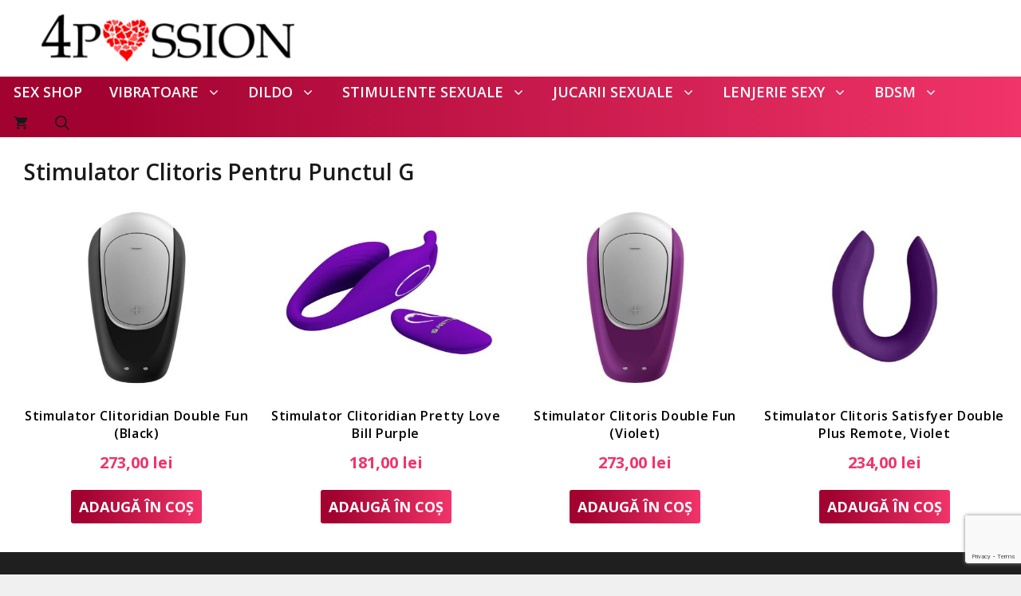

--- FILE ---
content_type: text/html; charset=utf-8
request_url: https://www.google.com/recaptcha/api2/anchor?ar=1&k=6Lf3NMEmAAAAANowbb4POYI6urAVsxpCIy4agcXo&co=aHR0cHM6Ly80cGFzc2lvbi5ybzo0NDM.&hl=en&v=PoyoqOPhxBO7pBk68S4YbpHZ&size=invisible&anchor-ms=20000&execute-ms=30000&cb=9uisnrynsy4j
body_size: 48675
content:
<!DOCTYPE HTML><html dir="ltr" lang="en"><head><meta http-equiv="Content-Type" content="text/html; charset=UTF-8">
<meta http-equiv="X-UA-Compatible" content="IE=edge">
<title>reCAPTCHA</title>
<style type="text/css">
/* cyrillic-ext */
@font-face {
  font-family: 'Roboto';
  font-style: normal;
  font-weight: 400;
  font-stretch: 100%;
  src: url(//fonts.gstatic.com/s/roboto/v48/KFO7CnqEu92Fr1ME7kSn66aGLdTylUAMa3GUBHMdazTgWw.woff2) format('woff2');
  unicode-range: U+0460-052F, U+1C80-1C8A, U+20B4, U+2DE0-2DFF, U+A640-A69F, U+FE2E-FE2F;
}
/* cyrillic */
@font-face {
  font-family: 'Roboto';
  font-style: normal;
  font-weight: 400;
  font-stretch: 100%;
  src: url(//fonts.gstatic.com/s/roboto/v48/KFO7CnqEu92Fr1ME7kSn66aGLdTylUAMa3iUBHMdazTgWw.woff2) format('woff2');
  unicode-range: U+0301, U+0400-045F, U+0490-0491, U+04B0-04B1, U+2116;
}
/* greek-ext */
@font-face {
  font-family: 'Roboto';
  font-style: normal;
  font-weight: 400;
  font-stretch: 100%;
  src: url(//fonts.gstatic.com/s/roboto/v48/KFO7CnqEu92Fr1ME7kSn66aGLdTylUAMa3CUBHMdazTgWw.woff2) format('woff2');
  unicode-range: U+1F00-1FFF;
}
/* greek */
@font-face {
  font-family: 'Roboto';
  font-style: normal;
  font-weight: 400;
  font-stretch: 100%;
  src: url(//fonts.gstatic.com/s/roboto/v48/KFO7CnqEu92Fr1ME7kSn66aGLdTylUAMa3-UBHMdazTgWw.woff2) format('woff2');
  unicode-range: U+0370-0377, U+037A-037F, U+0384-038A, U+038C, U+038E-03A1, U+03A3-03FF;
}
/* math */
@font-face {
  font-family: 'Roboto';
  font-style: normal;
  font-weight: 400;
  font-stretch: 100%;
  src: url(//fonts.gstatic.com/s/roboto/v48/KFO7CnqEu92Fr1ME7kSn66aGLdTylUAMawCUBHMdazTgWw.woff2) format('woff2');
  unicode-range: U+0302-0303, U+0305, U+0307-0308, U+0310, U+0312, U+0315, U+031A, U+0326-0327, U+032C, U+032F-0330, U+0332-0333, U+0338, U+033A, U+0346, U+034D, U+0391-03A1, U+03A3-03A9, U+03B1-03C9, U+03D1, U+03D5-03D6, U+03F0-03F1, U+03F4-03F5, U+2016-2017, U+2034-2038, U+203C, U+2040, U+2043, U+2047, U+2050, U+2057, U+205F, U+2070-2071, U+2074-208E, U+2090-209C, U+20D0-20DC, U+20E1, U+20E5-20EF, U+2100-2112, U+2114-2115, U+2117-2121, U+2123-214F, U+2190, U+2192, U+2194-21AE, U+21B0-21E5, U+21F1-21F2, U+21F4-2211, U+2213-2214, U+2216-22FF, U+2308-230B, U+2310, U+2319, U+231C-2321, U+2336-237A, U+237C, U+2395, U+239B-23B7, U+23D0, U+23DC-23E1, U+2474-2475, U+25AF, U+25B3, U+25B7, U+25BD, U+25C1, U+25CA, U+25CC, U+25FB, U+266D-266F, U+27C0-27FF, U+2900-2AFF, U+2B0E-2B11, U+2B30-2B4C, U+2BFE, U+3030, U+FF5B, U+FF5D, U+1D400-1D7FF, U+1EE00-1EEFF;
}
/* symbols */
@font-face {
  font-family: 'Roboto';
  font-style: normal;
  font-weight: 400;
  font-stretch: 100%;
  src: url(//fonts.gstatic.com/s/roboto/v48/KFO7CnqEu92Fr1ME7kSn66aGLdTylUAMaxKUBHMdazTgWw.woff2) format('woff2');
  unicode-range: U+0001-000C, U+000E-001F, U+007F-009F, U+20DD-20E0, U+20E2-20E4, U+2150-218F, U+2190, U+2192, U+2194-2199, U+21AF, U+21E6-21F0, U+21F3, U+2218-2219, U+2299, U+22C4-22C6, U+2300-243F, U+2440-244A, U+2460-24FF, U+25A0-27BF, U+2800-28FF, U+2921-2922, U+2981, U+29BF, U+29EB, U+2B00-2BFF, U+4DC0-4DFF, U+FFF9-FFFB, U+10140-1018E, U+10190-1019C, U+101A0, U+101D0-101FD, U+102E0-102FB, U+10E60-10E7E, U+1D2C0-1D2D3, U+1D2E0-1D37F, U+1F000-1F0FF, U+1F100-1F1AD, U+1F1E6-1F1FF, U+1F30D-1F30F, U+1F315, U+1F31C, U+1F31E, U+1F320-1F32C, U+1F336, U+1F378, U+1F37D, U+1F382, U+1F393-1F39F, U+1F3A7-1F3A8, U+1F3AC-1F3AF, U+1F3C2, U+1F3C4-1F3C6, U+1F3CA-1F3CE, U+1F3D4-1F3E0, U+1F3ED, U+1F3F1-1F3F3, U+1F3F5-1F3F7, U+1F408, U+1F415, U+1F41F, U+1F426, U+1F43F, U+1F441-1F442, U+1F444, U+1F446-1F449, U+1F44C-1F44E, U+1F453, U+1F46A, U+1F47D, U+1F4A3, U+1F4B0, U+1F4B3, U+1F4B9, U+1F4BB, U+1F4BF, U+1F4C8-1F4CB, U+1F4D6, U+1F4DA, U+1F4DF, U+1F4E3-1F4E6, U+1F4EA-1F4ED, U+1F4F7, U+1F4F9-1F4FB, U+1F4FD-1F4FE, U+1F503, U+1F507-1F50B, U+1F50D, U+1F512-1F513, U+1F53E-1F54A, U+1F54F-1F5FA, U+1F610, U+1F650-1F67F, U+1F687, U+1F68D, U+1F691, U+1F694, U+1F698, U+1F6AD, U+1F6B2, U+1F6B9-1F6BA, U+1F6BC, U+1F6C6-1F6CF, U+1F6D3-1F6D7, U+1F6E0-1F6EA, U+1F6F0-1F6F3, U+1F6F7-1F6FC, U+1F700-1F7FF, U+1F800-1F80B, U+1F810-1F847, U+1F850-1F859, U+1F860-1F887, U+1F890-1F8AD, U+1F8B0-1F8BB, U+1F8C0-1F8C1, U+1F900-1F90B, U+1F93B, U+1F946, U+1F984, U+1F996, U+1F9E9, U+1FA00-1FA6F, U+1FA70-1FA7C, U+1FA80-1FA89, U+1FA8F-1FAC6, U+1FACE-1FADC, U+1FADF-1FAE9, U+1FAF0-1FAF8, U+1FB00-1FBFF;
}
/* vietnamese */
@font-face {
  font-family: 'Roboto';
  font-style: normal;
  font-weight: 400;
  font-stretch: 100%;
  src: url(//fonts.gstatic.com/s/roboto/v48/KFO7CnqEu92Fr1ME7kSn66aGLdTylUAMa3OUBHMdazTgWw.woff2) format('woff2');
  unicode-range: U+0102-0103, U+0110-0111, U+0128-0129, U+0168-0169, U+01A0-01A1, U+01AF-01B0, U+0300-0301, U+0303-0304, U+0308-0309, U+0323, U+0329, U+1EA0-1EF9, U+20AB;
}
/* latin-ext */
@font-face {
  font-family: 'Roboto';
  font-style: normal;
  font-weight: 400;
  font-stretch: 100%;
  src: url(//fonts.gstatic.com/s/roboto/v48/KFO7CnqEu92Fr1ME7kSn66aGLdTylUAMa3KUBHMdazTgWw.woff2) format('woff2');
  unicode-range: U+0100-02BA, U+02BD-02C5, U+02C7-02CC, U+02CE-02D7, U+02DD-02FF, U+0304, U+0308, U+0329, U+1D00-1DBF, U+1E00-1E9F, U+1EF2-1EFF, U+2020, U+20A0-20AB, U+20AD-20C0, U+2113, U+2C60-2C7F, U+A720-A7FF;
}
/* latin */
@font-face {
  font-family: 'Roboto';
  font-style: normal;
  font-weight: 400;
  font-stretch: 100%;
  src: url(//fonts.gstatic.com/s/roboto/v48/KFO7CnqEu92Fr1ME7kSn66aGLdTylUAMa3yUBHMdazQ.woff2) format('woff2');
  unicode-range: U+0000-00FF, U+0131, U+0152-0153, U+02BB-02BC, U+02C6, U+02DA, U+02DC, U+0304, U+0308, U+0329, U+2000-206F, U+20AC, U+2122, U+2191, U+2193, U+2212, U+2215, U+FEFF, U+FFFD;
}
/* cyrillic-ext */
@font-face {
  font-family: 'Roboto';
  font-style: normal;
  font-weight: 500;
  font-stretch: 100%;
  src: url(//fonts.gstatic.com/s/roboto/v48/KFO7CnqEu92Fr1ME7kSn66aGLdTylUAMa3GUBHMdazTgWw.woff2) format('woff2');
  unicode-range: U+0460-052F, U+1C80-1C8A, U+20B4, U+2DE0-2DFF, U+A640-A69F, U+FE2E-FE2F;
}
/* cyrillic */
@font-face {
  font-family: 'Roboto';
  font-style: normal;
  font-weight: 500;
  font-stretch: 100%;
  src: url(//fonts.gstatic.com/s/roboto/v48/KFO7CnqEu92Fr1ME7kSn66aGLdTylUAMa3iUBHMdazTgWw.woff2) format('woff2');
  unicode-range: U+0301, U+0400-045F, U+0490-0491, U+04B0-04B1, U+2116;
}
/* greek-ext */
@font-face {
  font-family: 'Roboto';
  font-style: normal;
  font-weight: 500;
  font-stretch: 100%;
  src: url(//fonts.gstatic.com/s/roboto/v48/KFO7CnqEu92Fr1ME7kSn66aGLdTylUAMa3CUBHMdazTgWw.woff2) format('woff2');
  unicode-range: U+1F00-1FFF;
}
/* greek */
@font-face {
  font-family: 'Roboto';
  font-style: normal;
  font-weight: 500;
  font-stretch: 100%;
  src: url(//fonts.gstatic.com/s/roboto/v48/KFO7CnqEu92Fr1ME7kSn66aGLdTylUAMa3-UBHMdazTgWw.woff2) format('woff2');
  unicode-range: U+0370-0377, U+037A-037F, U+0384-038A, U+038C, U+038E-03A1, U+03A3-03FF;
}
/* math */
@font-face {
  font-family: 'Roboto';
  font-style: normal;
  font-weight: 500;
  font-stretch: 100%;
  src: url(//fonts.gstatic.com/s/roboto/v48/KFO7CnqEu92Fr1ME7kSn66aGLdTylUAMawCUBHMdazTgWw.woff2) format('woff2');
  unicode-range: U+0302-0303, U+0305, U+0307-0308, U+0310, U+0312, U+0315, U+031A, U+0326-0327, U+032C, U+032F-0330, U+0332-0333, U+0338, U+033A, U+0346, U+034D, U+0391-03A1, U+03A3-03A9, U+03B1-03C9, U+03D1, U+03D5-03D6, U+03F0-03F1, U+03F4-03F5, U+2016-2017, U+2034-2038, U+203C, U+2040, U+2043, U+2047, U+2050, U+2057, U+205F, U+2070-2071, U+2074-208E, U+2090-209C, U+20D0-20DC, U+20E1, U+20E5-20EF, U+2100-2112, U+2114-2115, U+2117-2121, U+2123-214F, U+2190, U+2192, U+2194-21AE, U+21B0-21E5, U+21F1-21F2, U+21F4-2211, U+2213-2214, U+2216-22FF, U+2308-230B, U+2310, U+2319, U+231C-2321, U+2336-237A, U+237C, U+2395, U+239B-23B7, U+23D0, U+23DC-23E1, U+2474-2475, U+25AF, U+25B3, U+25B7, U+25BD, U+25C1, U+25CA, U+25CC, U+25FB, U+266D-266F, U+27C0-27FF, U+2900-2AFF, U+2B0E-2B11, U+2B30-2B4C, U+2BFE, U+3030, U+FF5B, U+FF5D, U+1D400-1D7FF, U+1EE00-1EEFF;
}
/* symbols */
@font-face {
  font-family: 'Roboto';
  font-style: normal;
  font-weight: 500;
  font-stretch: 100%;
  src: url(//fonts.gstatic.com/s/roboto/v48/KFO7CnqEu92Fr1ME7kSn66aGLdTylUAMaxKUBHMdazTgWw.woff2) format('woff2');
  unicode-range: U+0001-000C, U+000E-001F, U+007F-009F, U+20DD-20E0, U+20E2-20E4, U+2150-218F, U+2190, U+2192, U+2194-2199, U+21AF, U+21E6-21F0, U+21F3, U+2218-2219, U+2299, U+22C4-22C6, U+2300-243F, U+2440-244A, U+2460-24FF, U+25A0-27BF, U+2800-28FF, U+2921-2922, U+2981, U+29BF, U+29EB, U+2B00-2BFF, U+4DC0-4DFF, U+FFF9-FFFB, U+10140-1018E, U+10190-1019C, U+101A0, U+101D0-101FD, U+102E0-102FB, U+10E60-10E7E, U+1D2C0-1D2D3, U+1D2E0-1D37F, U+1F000-1F0FF, U+1F100-1F1AD, U+1F1E6-1F1FF, U+1F30D-1F30F, U+1F315, U+1F31C, U+1F31E, U+1F320-1F32C, U+1F336, U+1F378, U+1F37D, U+1F382, U+1F393-1F39F, U+1F3A7-1F3A8, U+1F3AC-1F3AF, U+1F3C2, U+1F3C4-1F3C6, U+1F3CA-1F3CE, U+1F3D4-1F3E0, U+1F3ED, U+1F3F1-1F3F3, U+1F3F5-1F3F7, U+1F408, U+1F415, U+1F41F, U+1F426, U+1F43F, U+1F441-1F442, U+1F444, U+1F446-1F449, U+1F44C-1F44E, U+1F453, U+1F46A, U+1F47D, U+1F4A3, U+1F4B0, U+1F4B3, U+1F4B9, U+1F4BB, U+1F4BF, U+1F4C8-1F4CB, U+1F4D6, U+1F4DA, U+1F4DF, U+1F4E3-1F4E6, U+1F4EA-1F4ED, U+1F4F7, U+1F4F9-1F4FB, U+1F4FD-1F4FE, U+1F503, U+1F507-1F50B, U+1F50D, U+1F512-1F513, U+1F53E-1F54A, U+1F54F-1F5FA, U+1F610, U+1F650-1F67F, U+1F687, U+1F68D, U+1F691, U+1F694, U+1F698, U+1F6AD, U+1F6B2, U+1F6B9-1F6BA, U+1F6BC, U+1F6C6-1F6CF, U+1F6D3-1F6D7, U+1F6E0-1F6EA, U+1F6F0-1F6F3, U+1F6F7-1F6FC, U+1F700-1F7FF, U+1F800-1F80B, U+1F810-1F847, U+1F850-1F859, U+1F860-1F887, U+1F890-1F8AD, U+1F8B0-1F8BB, U+1F8C0-1F8C1, U+1F900-1F90B, U+1F93B, U+1F946, U+1F984, U+1F996, U+1F9E9, U+1FA00-1FA6F, U+1FA70-1FA7C, U+1FA80-1FA89, U+1FA8F-1FAC6, U+1FACE-1FADC, U+1FADF-1FAE9, U+1FAF0-1FAF8, U+1FB00-1FBFF;
}
/* vietnamese */
@font-face {
  font-family: 'Roboto';
  font-style: normal;
  font-weight: 500;
  font-stretch: 100%;
  src: url(//fonts.gstatic.com/s/roboto/v48/KFO7CnqEu92Fr1ME7kSn66aGLdTylUAMa3OUBHMdazTgWw.woff2) format('woff2');
  unicode-range: U+0102-0103, U+0110-0111, U+0128-0129, U+0168-0169, U+01A0-01A1, U+01AF-01B0, U+0300-0301, U+0303-0304, U+0308-0309, U+0323, U+0329, U+1EA0-1EF9, U+20AB;
}
/* latin-ext */
@font-face {
  font-family: 'Roboto';
  font-style: normal;
  font-weight: 500;
  font-stretch: 100%;
  src: url(//fonts.gstatic.com/s/roboto/v48/KFO7CnqEu92Fr1ME7kSn66aGLdTylUAMa3KUBHMdazTgWw.woff2) format('woff2');
  unicode-range: U+0100-02BA, U+02BD-02C5, U+02C7-02CC, U+02CE-02D7, U+02DD-02FF, U+0304, U+0308, U+0329, U+1D00-1DBF, U+1E00-1E9F, U+1EF2-1EFF, U+2020, U+20A0-20AB, U+20AD-20C0, U+2113, U+2C60-2C7F, U+A720-A7FF;
}
/* latin */
@font-face {
  font-family: 'Roboto';
  font-style: normal;
  font-weight: 500;
  font-stretch: 100%;
  src: url(//fonts.gstatic.com/s/roboto/v48/KFO7CnqEu92Fr1ME7kSn66aGLdTylUAMa3yUBHMdazQ.woff2) format('woff2');
  unicode-range: U+0000-00FF, U+0131, U+0152-0153, U+02BB-02BC, U+02C6, U+02DA, U+02DC, U+0304, U+0308, U+0329, U+2000-206F, U+20AC, U+2122, U+2191, U+2193, U+2212, U+2215, U+FEFF, U+FFFD;
}
/* cyrillic-ext */
@font-face {
  font-family: 'Roboto';
  font-style: normal;
  font-weight: 900;
  font-stretch: 100%;
  src: url(//fonts.gstatic.com/s/roboto/v48/KFO7CnqEu92Fr1ME7kSn66aGLdTylUAMa3GUBHMdazTgWw.woff2) format('woff2');
  unicode-range: U+0460-052F, U+1C80-1C8A, U+20B4, U+2DE0-2DFF, U+A640-A69F, U+FE2E-FE2F;
}
/* cyrillic */
@font-face {
  font-family: 'Roboto';
  font-style: normal;
  font-weight: 900;
  font-stretch: 100%;
  src: url(//fonts.gstatic.com/s/roboto/v48/KFO7CnqEu92Fr1ME7kSn66aGLdTylUAMa3iUBHMdazTgWw.woff2) format('woff2');
  unicode-range: U+0301, U+0400-045F, U+0490-0491, U+04B0-04B1, U+2116;
}
/* greek-ext */
@font-face {
  font-family: 'Roboto';
  font-style: normal;
  font-weight: 900;
  font-stretch: 100%;
  src: url(//fonts.gstatic.com/s/roboto/v48/KFO7CnqEu92Fr1ME7kSn66aGLdTylUAMa3CUBHMdazTgWw.woff2) format('woff2');
  unicode-range: U+1F00-1FFF;
}
/* greek */
@font-face {
  font-family: 'Roboto';
  font-style: normal;
  font-weight: 900;
  font-stretch: 100%;
  src: url(//fonts.gstatic.com/s/roboto/v48/KFO7CnqEu92Fr1ME7kSn66aGLdTylUAMa3-UBHMdazTgWw.woff2) format('woff2');
  unicode-range: U+0370-0377, U+037A-037F, U+0384-038A, U+038C, U+038E-03A1, U+03A3-03FF;
}
/* math */
@font-face {
  font-family: 'Roboto';
  font-style: normal;
  font-weight: 900;
  font-stretch: 100%;
  src: url(//fonts.gstatic.com/s/roboto/v48/KFO7CnqEu92Fr1ME7kSn66aGLdTylUAMawCUBHMdazTgWw.woff2) format('woff2');
  unicode-range: U+0302-0303, U+0305, U+0307-0308, U+0310, U+0312, U+0315, U+031A, U+0326-0327, U+032C, U+032F-0330, U+0332-0333, U+0338, U+033A, U+0346, U+034D, U+0391-03A1, U+03A3-03A9, U+03B1-03C9, U+03D1, U+03D5-03D6, U+03F0-03F1, U+03F4-03F5, U+2016-2017, U+2034-2038, U+203C, U+2040, U+2043, U+2047, U+2050, U+2057, U+205F, U+2070-2071, U+2074-208E, U+2090-209C, U+20D0-20DC, U+20E1, U+20E5-20EF, U+2100-2112, U+2114-2115, U+2117-2121, U+2123-214F, U+2190, U+2192, U+2194-21AE, U+21B0-21E5, U+21F1-21F2, U+21F4-2211, U+2213-2214, U+2216-22FF, U+2308-230B, U+2310, U+2319, U+231C-2321, U+2336-237A, U+237C, U+2395, U+239B-23B7, U+23D0, U+23DC-23E1, U+2474-2475, U+25AF, U+25B3, U+25B7, U+25BD, U+25C1, U+25CA, U+25CC, U+25FB, U+266D-266F, U+27C0-27FF, U+2900-2AFF, U+2B0E-2B11, U+2B30-2B4C, U+2BFE, U+3030, U+FF5B, U+FF5D, U+1D400-1D7FF, U+1EE00-1EEFF;
}
/* symbols */
@font-face {
  font-family: 'Roboto';
  font-style: normal;
  font-weight: 900;
  font-stretch: 100%;
  src: url(//fonts.gstatic.com/s/roboto/v48/KFO7CnqEu92Fr1ME7kSn66aGLdTylUAMaxKUBHMdazTgWw.woff2) format('woff2');
  unicode-range: U+0001-000C, U+000E-001F, U+007F-009F, U+20DD-20E0, U+20E2-20E4, U+2150-218F, U+2190, U+2192, U+2194-2199, U+21AF, U+21E6-21F0, U+21F3, U+2218-2219, U+2299, U+22C4-22C6, U+2300-243F, U+2440-244A, U+2460-24FF, U+25A0-27BF, U+2800-28FF, U+2921-2922, U+2981, U+29BF, U+29EB, U+2B00-2BFF, U+4DC0-4DFF, U+FFF9-FFFB, U+10140-1018E, U+10190-1019C, U+101A0, U+101D0-101FD, U+102E0-102FB, U+10E60-10E7E, U+1D2C0-1D2D3, U+1D2E0-1D37F, U+1F000-1F0FF, U+1F100-1F1AD, U+1F1E6-1F1FF, U+1F30D-1F30F, U+1F315, U+1F31C, U+1F31E, U+1F320-1F32C, U+1F336, U+1F378, U+1F37D, U+1F382, U+1F393-1F39F, U+1F3A7-1F3A8, U+1F3AC-1F3AF, U+1F3C2, U+1F3C4-1F3C6, U+1F3CA-1F3CE, U+1F3D4-1F3E0, U+1F3ED, U+1F3F1-1F3F3, U+1F3F5-1F3F7, U+1F408, U+1F415, U+1F41F, U+1F426, U+1F43F, U+1F441-1F442, U+1F444, U+1F446-1F449, U+1F44C-1F44E, U+1F453, U+1F46A, U+1F47D, U+1F4A3, U+1F4B0, U+1F4B3, U+1F4B9, U+1F4BB, U+1F4BF, U+1F4C8-1F4CB, U+1F4D6, U+1F4DA, U+1F4DF, U+1F4E3-1F4E6, U+1F4EA-1F4ED, U+1F4F7, U+1F4F9-1F4FB, U+1F4FD-1F4FE, U+1F503, U+1F507-1F50B, U+1F50D, U+1F512-1F513, U+1F53E-1F54A, U+1F54F-1F5FA, U+1F610, U+1F650-1F67F, U+1F687, U+1F68D, U+1F691, U+1F694, U+1F698, U+1F6AD, U+1F6B2, U+1F6B9-1F6BA, U+1F6BC, U+1F6C6-1F6CF, U+1F6D3-1F6D7, U+1F6E0-1F6EA, U+1F6F0-1F6F3, U+1F6F7-1F6FC, U+1F700-1F7FF, U+1F800-1F80B, U+1F810-1F847, U+1F850-1F859, U+1F860-1F887, U+1F890-1F8AD, U+1F8B0-1F8BB, U+1F8C0-1F8C1, U+1F900-1F90B, U+1F93B, U+1F946, U+1F984, U+1F996, U+1F9E9, U+1FA00-1FA6F, U+1FA70-1FA7C, U+1FA80-1FA89, U+1FA8F-1FAC6, U+1FACE-1FADC, U+1FADF-1FAE9, U+1FAF0-1FAF8, U+1FB00-1FBFF;
}
/* vietnamese */
@font-face {
  font-family: 'Roboto';
  font-style: normal;
  font-weight: 900;
  font-stretch: 100%;
  src: url(//fonts.gstatic.com/s/roboto/v48/KFO7CnqEu92Fr1ME7kSn66aGLdTylUAMa3OUBHMdazTgWw.woff2) format('woff2');
  unicode-range: U+0102-0103, U+0110-0111, U+0128-0129, U+0168-0169, U+01A0-01A1, U+01AF-01B0, U+0300-0301, U+0303-0304, U+0308-0309, U+0323, U+0329, U+1EA0-1EF9, U+20AB;
}
/* latin-ext */
@font-face {
  font-family: 'Roboto';
  font-style: normal;
  font-weight: 900;
  font-stretch: 100%;
  src: url(//fonts.gstatic.com/s/roboto/v48/KFO7CnqEu92Fr1ME7kSn66aGLdTylUAMa3KUBHMdazTgWw.woff2) format('woff2');
  unicode-range: U+0100-02BA, U+02BD-02C5, U+02C7-02CC, U+02CE-02D7, U+02DD-02FF, U+0304, U+0308, U+0329, U+1D00-1DBF, U+1E00-1E9F, U+1EF2-1EFF, U+2020, U+20A0-20AB, U+20AD-20C0, U+2113, U+2C60-2C7F, U+A720-A7FF;
}
/* latin */
@font-face {
  font-family: 'Roboto';
  font-style: normal;
  font-weight: 900;
  font-stretch: 100%;
  src: url(//fonts.gstatic.com/s/roboto/v48/KFO7CnqEu92Fr1ME7kSn66aGLdTylUAMa3yUBHMdazQ.woff2) format('woff2');
  unicode-range: U+0000-00FF, U+0131, U+0152-0153, U+02BB-02BC, U+02C6, U+02DA, U+02DC, U+0304, U+0308, U+0329, U+2000-206F, U+20AC, U+2122, U+2191, U+2193, U+2212, U+2215, U+FEFF, U+FFFD;
}

</style>
<link rel="stylesheet" type="text/css" href="https://www.gstatic.com/recaptcha/releases/PoyoqOPhxBO7pBk68S4YbpHZ/styles__ltr.css">
<script nonce="rhsWime_XLigJCOyQCZB9A" type="text/javascript">window['__recaptcha_api'] = 'https://www.google.com/recaptcha/api2/';</script>
<script type="text/javascript" src="https://www.gstatic.com/recaptcha/releases/PoyoqOPhxBO7pBk68S4YbpHZ/recaptcha__en.js" nonce="rhsWime_XLigJCOyQCZB9A">
      
    </script></head>
<body><div id="rc-anchor-alert" class="rc-anchor-alert"></div>
<input type="hidden" id="recaptcha-token" value="[base64]">
<script type="text/javascript" nonce="rhsWime_XLigJCOyQCZB9A">
      recaptcha.anchor.Main.init("[\x22ainput\x22,[\x22bgdata\x22,\x22\x22,\[base64]/[base64]/[base64]/KE4oMTI0LHYsdi5HKSxMWihsLHYpKTpOKDEyNCx2LGwpLFYpLHYpLFQpKSxGKDE3MSx2KX0scjc9ZnVuY3Rpb24obCl7cmV0dXJuIGx9LEM9ZnVuY3Rpb24obCxWLHYpe04odixsLFYpLFZbYWtdPTI3OTZ9LG49ZnVuY3Rpb24obCxWKXtWLlg9KChWLlg/[base64]/[base64]/[base64]/[base64]/[base64]/[base64]/[base64]/[base64]/[base64]/[base64]/[base64]\\u003d\x22,\[base64]\\u003d\\u003d\x22,\x22G8KUw5twCcKBEcOdZiwrw7DCrMK9w6LDhWvDsg/[base64]/DgxPCg8OawrbCvCJFPcKNJcOmwpjDg1XCpELCqcKfIEgLw41YC2PDuMOfSsOtw4zDrVLCtsKCw5Y8T3xkw5zCjcOHwqcjw5XDt2XDmCfDolMpw6bDnsK6w4/[base64]/DtERbw7JpwrfCmmNkwrvCs27DusK3w6JXw43DusOKwpcScMOmEcOlwoDDrsKZwrVlcH4qw5hTw6XCtirCrAQVTQkaKnzCjsKJS8K1wqxFEcOHcMKKUzxBa8OkICs/woJsw6AefcK5asOEwrjCq0TCvRMKPsKCwq3DhD0oZMKoM8Ocanc1w4vDhcOVJ1HDp8KJw7MAQDnDpcKiw6VFbsKIcgXDo2RrwoJIwo3DksOWe8OLwrLCqsKVwr/ConxTw6TCjsK4MRzDmcODw5JGN8KTMyUALMKhdMOpw4zDiGoxNsOqfsOow43CogvCnsOcdMO3PA3CrMKkPsKVw7I1QigSQcKDN8ORw4LCp8KjwopXaMKlVMOEw7hFw5/Dl8KCEEHDpQ02woR/F3xVw4rDiC7CicOff1JMwoseGmfDhcOuwqzCtcOlwrTCl8Krwq7DrSYwwpbCk33Cm8KSwpcWZQ/DgMOKwqbCn8K7wrJ9wrPDtRwjQHjDiCrCpE4uZ0TDvCo+wrfCuwIvHcO7D0FhZsKPwqDDiMOew6LDplEvT8KzIcKoM8OVw6cxIcKRAMKnwqrDpFTCt8OcwrlywofCpQY3FnTCqcO7wpl0Jmc/w5Rzw5k7QsKcw7DCgWoqw6wGPj/DnsK+w7xpw7fDgsKXZMKLWyZ6PjtwXMOUwp/Ch8KVawBsw6s1w47DoMOPw4Ezw7jDjiM+w4HCiCvCnUXCj8KYwrkEwprCvcOfwr8Mw7/Dj8OJw47Ds8OqQ8OSE3rDvXMBwp/[base64]/DvkkEw67DsEwtZcKBbV1wwpnDjMOXw7rDqsKEOi/CnjMtAcO2DMKWMsOUw4teMwrDiMOkw4zDl8K3wrDCvcK3w4c5Q8KKwr3Dl8OrdifCu8KXYcOww6x/wrvDpsKCwrMmIsOxWMK+woUPwrLDvMKDZXzDnMKYw7vDrX4ewokeHcOuwrppfXbDjsKSR2NHw4nCulNgwqzCpAzClxfDjgPCsSBtw7vDpcKBwrTCv8Odwr1ydcOvYMOLVMKfE3/CmMK5LHtgworDhzlGwqcefCACMFQ7w7zClMO3w6LDusKpwoxtw5oVPQIywoh+bhLCj8Kfw4nDg8KKw6DCqArDrF0Cw5/[base64]/CkMO1RmtxwqN3XMOOHMK6w5XChj1fH8KWw4RlAiVcOsOzw4rCqlHDoMOwwr7DgsKTw7nCi8K0DcKwYwstUmfDksKJw5IlPcOlw6rCo17CtcOvw63CtcKmw63DncKWw6/[base64]/CuG92YMOWw4bDhcK+JMOlK8OIfT4pwqNAw6LCiMOlw5HDmsOlcMOFwrdFw7kFWcOgwrLCs3t5Y8OmJsOgwrBKK3bCmg3DpFfDl33DvcK6w64hw5TDrcO5wq0LEjfCgz/[base64]/CrsK4WsOECMOwacOyPzXDqVp9wpRAYcOBOBN7ZFYdwqbCksKUMkTDhcO8w4/DkMOMfXcwXBLDgMOoQ8KbdQIZOXxOwoDCjkB1w7DCusOVBQ0Uw5XCtcKrwqRzw7ovw7LCrEtCw4cFRxRLw7fDusKcwqjDsWTDmxpwccK4eMOiwo/Ds8Orw7wsByVhfxJOTMODR8ORHMORCmrCq8KJYsKjDcKewp/DuBvCmRgpakkhw4zDkcOBFkrCp8KUNWbClsK3UkPDtQzDnSDCswzDocKiwpo4wrnCtmBMLWrDkcOZVMKZwp12ck/Cs8KyNRM9wol5F2E1SV80w7LDocOkw5Naw5vCg8OtMsKYCcKgBHDDmcK1ZsKeO8Ojw7MjQznClcK9OcORCcKewpdlMBxTwrPDsXctNMOSwqzCiMK8wpV3w6PDhDp/[base64]/DjsOsd8KAwoB3wpnDh8KmwrQLwrzCk8K8w5N+w6towo/DncOvw4HChTrDtT/CrcODWSfCucKoDMOIwo/CskXDjsKGwpJUf8K/w40MDMOARcKqwokYJcKmw4bDvcOLcCfCm1rDuX8SwqURVlRACjnDsTnCk8OeAD1tw5ISwp1Zw57DicKXw7MMJcKsw5R3w6cRwonCukvCuFbCscK2w7PDtlHCh8Okwq3CpCnDhcK3ScK+bFrCmi/Ch3jDqsOWMWxLwo/DrsOrw4hGSiNEwo/[base64]/woTDq8O2w70VL8KFbMOow4XDkcOVw7V6worDuMOXVAg/PxlGw65yTn0ww54yw58xblfCssKsw4RswqNDbjDCmMOCZxDChzoiwpLChsOhXR7DogIgwovDusOjw6jCicKKwqkgwq1/PBMrB8O2w6/[base64]/[base64]/[base64]/DpWDCt0NwHVDDqsKrGW/[base64]/DusOjHMKYIDfDlsK2XW02VllnVsOIMH8Pw7dcQMKvw7tLw43DgFsTwrLCgsKrw7/DsMKAK8KOKwY8NgV1Ui/DvcOBKEZWCsKgSkHCosK8w5LDtHY1w4TClcKkWipdwpc0bMOPJsKhYW7CqsKkwr5uHGHDlMKQO8KPw5MlwpfChBfCvj3CiANJw6YswqLDjMORwrMaNkfDk8ONw5TDiCxtw7XDrcK8DcKfwoTCuhLDjsK6wp/CrcK1wqnDjsOewrDDqXbDncOtw4dANiYLwprClMOVw4rDsSg9Nx3CqX9fT8Kbc8OGw5rDmsK8w7NwwqVKBcOFTTHCsgvDjUHDgcKnIcOww7NPbsO/BsOKwrnCs8O5MsKRHcKxw7XCr10UHcK0dhDCj0XDsnHDrUIuwo85DU3Dj8Kzwo/DusOuIcKNHcKmWsKFecOnRH9Fw5E+WEh5w5zCo8OPcSDDg8KgBcK0w5hzwrAkVcOOwq3CvMKFJMOVMhbDjsKfDx8QUV3CuAsiw50uw6TDs8KAR8OeYcKLwpkLwrcvVXh2MDDCusOtwoXDpMKMaWB/V8OMFBhRwppSDChMQsODH8OrBgTDtRvCgnQ7woDCpGHDozrCn1hHw7xVVRMZJ8KPCMKkPgtaPBcGAcODwprDmzLDgsOnw4PDlCDCi8K0wr8KLUDCksK7DMOzUmtIw5Z7wqnCq8KEwojCqsKdw7xJWcO/w7N9b8O1PkA4UW/CtH7DlDrDscOYwr/Cl8K+wpPCqTxadsOdHgnCq8KKwqdqfUrDhkPCrWPDh8OJwoPDosOJwq16Cn/DryrCh3g6FcKBw77DuAvCjk3CmVhGHsOEwp8oIwYJKsK3woUhw6HCrcOAwoVNwrnDi3knwpjCvQ7Ck8O/wrdxJxvDuQjCgVjCpAjDg8Oawp5dwpbDkGRlIsKRQSPDtjFdHAbCswLCv8OEw6/CvsOCwp7Dj1TCh2MeAsODwoDClsKrUsKWw44xwqnCocKIw7Rfwp8Vw4tPbsOgwplzWMOhw7Mqw6NgScKDw5pPwp/Dngp0w57DscO2YyjChzJNaC/DhcOPO8OLw53CmMOuwrQ6Bl/DtMOqw4XCv8OmVcKyLUTCmVhnw4dmw7bCp8KQwqzCusKlR8KUw5xpw7oNw4zCpMKOXxwyX2Vhw5VVw4I5wofCn8Kuw6vDhzvDpkvDjcKZDg/CiMKIaMOLYsK+ccK4YS3DgcOrwqQEwrfCnkRCHznCu8KIw6ktVsK4YUvCkT/DonEow4MkTC5Vw6o6ecO7GXrCqC/CocK/[base64]/woDDlsO5X8K9wrrDkEfCni1ML8OBMgLCi3vCkmAZQXPDpMKwwqsNw7QOVcOcEjbChcOtw4nChsOjRWXDpsOWwoZHw45zCUZcGMOvWQJIwobCmMOSEhkdQCZ7AMKsRMOpBz7Cqx1ufsK8IMO+Nns/w4TDncKacMOXw4xJKXDCum91R27CvMOOwrHCvyDDgB7CuVLDvcO7SjgrS8KIZnxpwoM8w6DCpMOCBsOAB8KbK3xbwrjCgiwqEMKaw4fDg8KBA8K/w6vDosKIaXIGJsO2OsO+wrrCvHjDpcOraEnCkMOdVAHDrMKVVRd3woMYwr4GwoTDiXfDvMO/[base64]/DqyjDqAjCtRBCwrIOE8OQwonChwpEwpB6woojbsOdwqEFNAzDmznDs8KYwp5LLMKKw496w6t9wr5kw7lPw6A5w4HCksKfBXLCvUdTw5wewoTDp1nDs1J3w7NCwoBWw7E1wqPDviY+WMKbWsOuw4bChsObw7NFwonDvsOywoHDnF4qwrcCw4TDsSzClHfDiX7Cik/Cl8Ogw5XDvsOXY1piwq4DwofDoFTCtMKKwpXDvjtqCHHDo8K/Rl1HKsK8YBk6wpnCvQ/CnsKGDX7CmMOiKcKJw4nClcOmw7rDjMK/wq/Cr296wqNlA8Kqw5VfwpVjwp3ChCvDpcOyUHnCg8OhdX7DgcOpb1JCFcOwZ8Kgwo3ChMOJw7jDmQQ4GVLDo8KIw6ZlwonDun7Ct8Ksw4/Dh8OswosYw6HDv8KIbXnDk1dSLWLDvWhIwolXY07CoCzCncK1TQfDlsK/wo8xEyh2L8O2EcOKw5jCk8OMw7DDpVc+FVfCksOmeMKJwphCOGXDmMKEw6jDjVsOci7DjsO/[base64]/[base64]/DtcKHLmzCvCPDhyVvYSjCrEDCt0XCqcKzNUzDiMKiw6bCpnUqw5YCw5zDiEnDgcOSH8Opw5PDusK+wqPCqSl/w4/Djjhaw5LCgMOlwozCvGNiwq7Co23Ck8KULcK8wqzCg08Zw7hgeGfCusKCwosqwoJKUkNHw6jDmmV+wr10wo3DjAEoJQ1ww7ofw4nCk3wVw5dyw6nDvgvDkMOQC8Ouw7jDk8KWZ8OPw6wOWMKIwpc6wpEww7TDvMO6AlIKwrnCkcObwo9Iw7/CoRLDhsKvPQrDvTNuwpTCscKUw4Fiw5xLZ8KRRC93OzZ2JsKYR8K4wpV7SD/Ck8OUZlvCrcOrwpTDl8O+w7ZGbMO5M8OzIsOaQGgGw74FESvCrMK9w4ovw7wEbyxQwqPCvTbDhcOcw6VYwrBtUMOsF8K6wogZw5AFwpHDtijDucKKHwtowrHDojDCqXHCrHXDvE/DnDvDoMO6wqdpK8OVSy4WB8KkCcOBGm9QeSHCsz7CtcOZw4rCvnFkwowuWVstw4kRwpV5wqHChT3CmFlaw4Q9QmjCq8KYw4nCg8OeC1pAP8KSHHwEwqZpcsKzRsOyecKVwq17w4bCj8OZw7NHw71TZcKKw5TClGDDrFJIw5jCnsO6FcOnwqZKMWrDky/CncKnQcO2OsKTbCPCh2ZkIcKvw7/Dp8OPw4tXwq/Co8KoJcKLHklvWcK4CSc2QmLDj8OCw6kMwqTCqwrDlcKzJMO3w5M2V8Opw63CjsKFZRTDplnDqcKSTMOKw4PCgjjCrAoqP8OJNMOKw4jCthzDlsKqw57ChcOVwosVWivCvcOCAEE6c8K9wp0/[base64]/CmsKLMXlQbcO0C8KpE8OAw48owq/ChhBVI8KSO8OYXcKdW8OJeiLCjGXDsEvDk8KsOsOTH8KZw6FkeMKqWcO1wpFlw59lNQsUPcOcTTLDlsKNw6XDqcK4w5jClsOTIsKMUMOEUMOPGcOCw5Npw4fDiXXCqTxpPHPCiMOZPHLDrjNZU3LDhjIOw5QVV8KDD0LDvixGwoR0wqrDoQfCvMOEw4hrw54Rw5AoUQ/Dm8OZwqt8XXd9wp/CnjbCpMOpLcOrZcOMwo/CgA8nLwxibSjCiVrDrCnDqEvDtFEzfhcHQcKvPhfClUjCsmvDvsK1w5nDh8OeJMKpwpwLIMOKHMOGwpbCmEDCqxJNHsKowqEGLH5LZEYjMMKBbm/DsMODw7sKw4VbwpAROQnDpzXCjcOpw77CnHQ1w6/[base64]/DssOHwp1vG8OAf3HDiMOWJ8K/MlsNacKUVw81AwEZwpfDtMOCEcO+wp58ShrCvnvCuMKqSjgywqgUJ8KrADXDp8KuVzBcw4DDvcOCAkVXaMKswr58bg9mLMKWX33Cj3/[base64]/DkgXDmArClsKEwqrCj2bDncOPcsKQecOvaj0LwqsyI1Ecw5EzwrLCjsKmwr19VgLDj8OpworCmWjDqcOwwoZIR8O6w4FIK8OfNwHChlJcw7N7TXHCpi/CiyLCnsOdKsKjIXXDvsKlwpzDlk5gw6rCuMO0wrzDpcOSd8KsF1d8MsO+w6I7DBDCqgbDjEDDjsK6OQI5w4pDckM6AMKcwrPDrcKvd1LCuRQBfjEeOGnDuWgoNWXDsE7DuUlhNmfDqMO5w6bDrsObwoDCsTFLwrPCn8Kiw4Q7HcOCBMKfw7ADwpdfwo/[base64]/w5zCuMK0HMKsw5vCs27DqMOmNcO0ER3Dkmk+wpwswqs7UcK3wqbDvQ94wpBJK21nwqHCqTHCiMK9BcOFw5rDnxx3Xh/DjxdbTHfCv05Sw6R/a8OJw7A0Z8KWwq5IwoE2RMOnMcKnwqDCpcKWwohdfUXDqE/CvVMPYwATw6wYwqzCh8K7wqFucMOsw4LDrxrDmm/[base64]/CncKzUsKdXwzCvDMXwqXCucKMwrMWBBMqw4DDqsOrLgtiwpnCucKhRcO5wrnCjUUga1zDp8O/f8K+w6PDgiPCrMOZwq/ClsOEVn8iW8KUwrB1wp/[base64]/ClcKzS8OGwphQw5dFwrhfDsOAeFTDtQ1Rw7TCrsO5U1LCpAdywqUPA8Oaw7TDgE/[base64]/[base64]/YkjCg0hZwqxIw6E3wo3ClE1SIsKHfMKoPsOJwpA5ccOGwrvCqMKhDhbDusKow4cZNMKqRUhBwpVpPsODVDwbTFUFw48mSxVvZ8OpV8OBZ8O+w5zDvcOWw7REw5syJMOnwp45QA0Bw4TDpk0rRsO/YkxRwqfDl8KQwr9uw57CusOxT8K+wrTCuyHDksOfd8OGwqzDj2rCjSPCucOGwq09wobDpW3CicOtDcOoJmvCl8OVXMO+dMO4woBWwqlkw5E4PTnCm13DmQrChMOWUhxvEQ/[base64]/d8KHwqJQDsKqw7UYKirDiE7CmDsNwq5hw53DqkLChcOmwr7ChSfDvxfCuSk0f8O0SMOiw5QXSyvCo8KLIsK4w4DCig0iw5zDgsK4fjdYwqsgUcO3w4BSw4nDiSfDiXHDpXrDn1k5w49BDzHCh2bDm8Oww61OcS7DrcKQdAUowpnChsKAw43Cr0tWKcK/w7dhw7gmYMORCMOzGsKuwphDacObKsKQXcOZwpvChMKJHk8xcW5VE1h8wqV/w63DnMKUScKHFk/Dt8OKeVZjBcOEAMO/[base64]/Ds8OCwoQ4PAkRFcOuSCwwwo3DicKgXMOzKsKpw5PDr8OiF8K2S8KZwqzCqsOgwqlGwqbChiscYxlwPsKueMOnWGPCncK5wpF9WxVWw7rCp8K6T8KQdWzClMOLQHk0wrdYVcOHD8K/woQJw7onKsOfw4NUwph7wonDsMO2LBkaGcO/TWzCujvCqcOjwopcwpcSwo91w77DlMOWw4PCtiHDrRfDk8OKcsK1Mk18DUvDnxPCncK/DmZMSClWLU7CsSh7UEsVwp3Cr8KbI8KMLlELw4TDplLDhBbChcOAw6jCtzxyZsO2wpcETMK1b0nCnxTCgMKYwqRbwpvDs3LCuMKNSVAdw5PDicO6JcOhH8Ojw5jDv03CqkgJCV3ChcOLwqDDuMKQMF/[base64]/f8KWw7oOdsOAw7cUJXUlORdMwqnCmxQzVnHClWYFAcKKCQ4sJHYJfxBgYsOnw4fCrMKpw6pvw7RaR8KhHcO4wppRwpfDqcOPHCACNAnDjcOfw4J+Z8O/w6vCnlR3w6bDuRPCqsKCEMKFw45PLG8RBgtNwpFCUCrDscKxJMO0WMKybMO6wpjDusOuTnprDTfCpsOEb0vCpHDCnAhDw58YW8OpwosEw6HDrkgyw5rDq8Kfw7VBZMKyw5rChG/DisO5w6N/Bi1Uwq3CisOjwp/CtwUyE0kxK1XChcKdwoPChMOAwrd6w7wtw4TCuMOgw7tFNFnCom7CpV1JfgzDo8O4MsKBNW12w7rDpX4/[base64]/[base64]/CksKDwr/Dh8OiLMKdX8Ozw5lKwpLDg8K+wqwTwq3DosKIKEbCqBduw5HDkRbCqXbCi8KxwqUUwoHClFHCvlhsKsOow6/CuMOQHwHCk8OCwqQgw5DCrhfCgsOBfsOdwq7DgcKuwrUgAMKOAMO+w7rCoBTCs8O9wq3Cgk3DnDouZcOhYcKwZcK4w7IAwrDCoQw/HMK1wprCuHJ9MMOgw5HDjcOmCMKlw5/DoMOiw5VbdFVtw44sUMK3w4XDjwQxwrLDoETCsgfDsMK7w40KYsOowpFXdgluw6vDkV08eGoXZsKpUcOrdAzCkXPCu3UjARsRw5TCj3kUc8KMDsOqNTLDpHhmGMOHw4UjSMO/[base64]/DjWsEF2/DjsOLwqZkCklfbcO6w6DCu8OhMlsdwp/CscOfw6bClsK2wowTW8OFIsOgwoAaw5DDnj9pUz0yHcO1RGzDr8OSRGd+w4PCrMKEw51cIkLCtCLCn8KmIsOcUlrCoh9nwp5xG1TDpsOvc8K/[base64]/w5DCtxpIUcKYd8K0OAHCkCPCrMKRw6ZPdcO/w6cdYMOyw710woB3I8K8B0TClWHDqMKkGXUEwospOwjDg19xwoLCjMOuZsKRWsOQAcKKw5TCtcOKwp5Bw51uTx/DvFd5UTh9w7xjC8KAwq4gwpbDoz4zJsOVGgVPWcOewozDow1JwpJuDlbDshnCsSfChlPDkcKxXMK6wqgYMz9Qw7F5wrJbwr58DHnCjMOEZw/DlWNdGsKewrrCswdfFkLDvzjCq8K0woQZwpoqDzxQR8K9wr4Ww5lSwp1jf18VV8OJwpZOw6nDuMOOBMO8RnJbX8OxJRhDdzfDgMOJJcOpAsOyH8Kmw6TCjMOaw4Qcw78/w57Cr3VNU2Rlw4nCicKJw6lFw70jD0lswo/CqHfCqcOVP2LDhMKtwrPCinHCmyPDgcKgdcKfcsKmbcOwwp1HwrENMW/Cv8OEZMOQFC9Ia8K7J8Knw4DCo8Otw7trIGbDhsOhwpJha8K6w6LDsFnDuxZ/[base64]/KjErD37DnS7Cj8OzJC1TwrJweTTDhcKbw61bw5kUT8Kaw5kkwpHCm8OOw6YyK3hWRg7DlMKLSA/DjsKCwqjCpcK/[base64]/CgUhdEsOgAwRgwqoUw7BjwrbCgQDCiSHClsOCYHFOdcOqdBHDoCwOGlIswqPDtMOoJTk0TcOjZ8Kdw4Qxw4bCrsOYw7ZuMylTD3lrCcOobsKqfcOjJBrDm1rDlS/CuQIUFTV/wrJwR33DqlsaLcKKwq0rMsKtw41Qwq9Bw7HCqcKUwobDozvDj2nCkTpuw6x2wqLDrMOvw4rCjDs3w77DtBXCg8Kuw5YTw5DDolLCsxhqSUwLZhDCpcK4w6lgwq/Dk1HDuMOkwoZCwpHDj8KQNcKqFMO3DwrCiCkhwrXCnMOzwpDDnsOTHcOqFQwcwql7FHzDi8OFwp1Jw67DoU/DmkfCjsO7eMOOwpsrwoJLVGTCrELDiSNVcljCnC/[base64]/PMOuWiJOw7YyQRECScOAPgdUNAzDqMKhw4AJKmxtNsOxw5/CjSJcNyRLFMOow5DCg8Oswq/DrMKhE8Ktw4fDhsOIdHTCqsO3w5zCt8KQw5VeXcOOwrDCkE/DgmDDh8O4w7DCgnPDuXJvN1Yfw4ciA8OUf8KYw6Nbw50lwpTDu8KHw4cHw6HCj2Bew6tISsOxImjDlB50wrt5wrpPFDzDhFBlwowRccKTwqkLLsOMw7wIw75NMcKzcmkWBcOGAsOiVBYrwqpRW37CmcO/KsKrw4PCiCnDoW/CocO9w5HDin5AdMOAw6/ClcOXPcOKwoAkwofDh8O1X8K0ZMOcw7bDs8OdaFZOwq4nDcKbN8OIwq3DssK7HBV3asKuMsOQw7csw6nDgMKjKMO/[base64]/CjcO+KsKpw4wKZcO1AwbChMKRw5/[base64]/TW0+bsKKGMKiMn/[base64]/[base64]/NcOMwqrCj8K/wpHCu8OFwqU/w5lVwozCvHsZBEkMEcKSwotswo5ZwqUPwrTCtcOLIsKvDcO1fUdHUXRGwpZZEsKsCsKaDMOSw50Nw7sMw7PCrjhKSMOYw5DDlcOgwpwrw6XCo3LDosODWsKhKBguflzCqsOswp/DkcKewoDCsBLDg201wrk0XcKzwprDiWnCisOVbsKWaxnDg8OFZxt4wrnCrMKWQU7CqUgVwoXDqno4BXR+P2BowqliZitVw7nChlVJdGTCn0vCrMOkwpQxw5/DpsOSNMOCwrATwqXCrDVuwqzDp1nDhzFQwpp9w4FTPMKVdMOWBsKKwpF2wo/CoFR3w6nDi0EUwrwaw4NtecOgw4oaY8KkEcOMwoFYK8KWJ3HCqS/CpMK/w78rL8O8woTDmV7DuMKMScOifMKjwqcgFzFRw6RnwpLChcK7w5Jcw5cpLnUPeBnClsO+McKFwqHCqsOow6dbwopUEcOKIyDDo8KNw4HCsMOGwpMaNcKUYDfCicKJwpLDpnVmHsK4NiTDgFPCl8OLHk8Qw594E8O/wovCpHNwE15MwpDDgAvDgsOUw57DohvDgsOBOjXCt3IYw6gHw7TCjVDCtcOEwqzCmMOPbnw6UMOgCyNtw7/CqsOvOCg1wr5KwoLCr8OZOEAXIcKRwpk3KsKcGwIuw4DDksOGwp50bMOkY8KGwoEKw7ICQ8O7w4Q1w4zCn8O/GkPCv8Ktw5tBwrhgw43CucKIJFdeIMOTA8KyPnTDvCLDssK6wq0kwrJFwofCjWgeYGnCjcO3wqDCvMKcw4fCqGAQKUUcw6Etw7bCsW0qFznCjWDDosO6w6bDsynCksOKAW7DlsKJQBHDh8OVw6IrQcOpw57CskzDvcO/HcOeUMOow4bDl2/CtMORYsO5w7rCiwFNw6EIUMOawozCgkI9w4xlw7vCpl/[base64]/w7UYwpgnOlgMw5DCuELDi8OrccOjHRnDjcKgw6suwpQZJ8OlcmrDsVvDr8Obwpd+bMKfV0FOw4HCnsO8w7dTw5DDksO7TsOXKkhhwoZsMGsHwpBxw6fCiwvDinPCgsKSwrzDt8OHXRrDucK2ekpbw6DCnBgDw7w/[base64]/[base64]/[base64]/DmsKrwoTDgVtTGBzCjsK6YMK6RcOHw73CjhI6w5kjVXPDg3I+wqzDggJHw6XDtQLCj8O/dMK6w7QRw7p/w4Ucw4hdwodCw6HCsh1CPMORK8KzHhDClDbCij0SRQkRwoQ+wpI/w6Vew5lCw4zCgcKOScOowojCiTAOw444wr/[base64]/DlcOHw6sIw7DCjEzDkcOsJhJhWy8bw48XWMOpw6TDmlhkw77Ci28SUhvCg8OmwrHDusKswqMqwq3DqiVzwqrCo8OkNMKGwoI7wrLDqwHDhcOGFQtvOMKLwrswYjYDwp8CNBQuH8OfHsONw73Cg8OqTjAlIjsVKcKKw6Viw7BhKB/[base64]/[base64]/[base64]/DhE/DuQvDhMOAL2rDtS/Dj3TCgBzCg8KRwp8ew4EcUnsHwrbCk2gaw53DjcO3wq3DgVAIwpHDsDYAUVwVw4ZGRsO5w6zCjzbDqkbDrMK6w6ExwoFxfsOGw6PCtyo3w6FZeGIZwohmEgAlah9IwoM5UsK2TcKlQ0gaAMKIRzbClT3CqXDDscOqwpjDssO8wqRIw4c2NMOSQsOROCQhwr9ZwqRSNx/DrcO4H0t+wpLDiGHCmQDCtGnCoz3DqMOBw49Owq4Nw71sXALCpH7DpTDDu8OKVBQZb8KrAWk6VWTDv2AVPi3ChiB8A8O0w5wQCjwyfTHDssOEGmNUwpvDgVHDssKnw6kVIFPDqsOTEX/DnRsdWMK0QW1ww6PDtXbCoMKcw4lXwqQ9P8O+VVDDrMKuwplPXUfDpcKqVBXDrMK8BsOxw5TCrgkkwpLChnocw7USEsKwFhHCvBPDiAXCrsORMsOswoB7XcKaC8KaG8OIJsOaH1XCvSFEXcKvecKVXw40worDjMO1woAGOsOkVXjDg8Onw7/DqX4PasOqwohHwo0uw4LDs31aOsKmwrJJJMK1w7ZYUVgRw6jDh8KkSMKmwq/Do8OHL8ORXl3DkcO+wpMWwoLCpsKlwr3DhMKKRcOULBofw5Iza8KkR8OxSygcw50MIQPDqWgrLEkPw4TClsK3wpxfwrrDs8OfUh/[base64]/Cg8KBEMK0w6xYw6bDr8KRYR0wwo/CsTBBw5NYPEpCwqnDtDHDoHLDo8OWJF7CmMOfRWhnf3gBwqAcD0UmA8OebVJQTVE6MhtjO8OHb8O/JMKqC8Kew68dCcOOPcONcx/DgcOGW1bCly7DhMKOdsOyYmpuTcOiTDHCi8OiQsOWw59pSsOndVrClEA0W8K0w6HDsk/[base64]/Cu8Kow6wPw5AjRS0GYMKyw6PDp8KuFGhhT1cmw7x+ODvCqcKENMOkwoPDm8OMw43DjMK9QMOrW1PDsMKxJsKUYGfDrsOPw5llw4/CgcOcw6DDsE3DlkzCjsKFdD/DiEXCl151wpPCj8O4w6E2wpPCtMKmP8KEwo7CscKtwqByVMKNw43DjBrDgBrCqyTDmBXDvMOEf8KiwqnDucOrwrLDhsOjw6PDqkzCpsOJfcKMcRvCi8OkL8Kewpc5AUQKKMO/RsK/LA0abmPDqcKwwrbCjsOIwqo/w4czGivDqXnDgX7Dv8OzwoXDlg0Uw71mWjUswqHDozHDqQJdC23DuQBWw5bDvQfClcKQwpfDgQvCq8O9w6Fsw6wpwrVEwr/DtsOow5XCsGJ2ExpsdRcUwr/DscO4wq/CqcKLw7XDjFnCuBksdV19LMKUF1LDrRcww53Ct8KWM8O6wrJkPcKpwoHCvcK1wrYmw43Di8OKw7LDlcKSFsKHfwzCr8ONw5DCvwvCvGvDvMKow6HDmH5bw7xtw4B/wrzDrcOBVQEAbhHDqcOmFzfCmcKUw7rDhX0+w5HDiEvDk8KGwp7CnEDCjgcyRnN3wpHDtWfCi39kecOOwpwtET/CqCZPWMOIw6XDuHciworCo8KPNhzDjGbCtMKTc8O3PFDChsO3QG8EHDIYVFMCwqjDtQrDnylNw7/DsRzCp2cnGMK5wqjDhRjDj3oQw5XDmMO4JBPCl8KiZsOafElnZhPDolNAwrMCw6XDgxPDu3V0wrvDjcOxaMObA8O0w7HDusKRwrp4HMOhccKLJkLDsDXDjmJpAXrCqcK4wrA2IC1Pw5HDpGppdw3Csm4yPMKeSVFlw73CiAvCiwYvw4hVw65bOxXCjcKuMFYXViR/w6TDqzMqwovChsO8dA/CmcKgw4nCiXXDkGnCv8KKwprCq8K+w6E4PMO7wojCqWPCvlXCilLCtwRLw4xqw7HCkz/CkhckMsOdQ8KcwpkVw44yLC7CjjpYw5tqC8KsAydlw696wo5Jw5c8w77CmcOcwpjDjMKCwo95w4pgw4vDlsKyBD3CrcOVbcOnwrNoVMKMTTYxw7NDw5vDjcO6dhd2wq52w4LCimMXw6ZoHHdWH8KJHSrCi8OjwqTDs23ChB4JQVEce8K2XcO9wqfDhwJednPCvMO/NcOFW0FnJRhvwrXCsUgXN1Ijw53DpcOow4ZVw6LDnXgbYy1Xw7XDnHALw6LDhcOGw4Jbw40iAiPCoMKXMcOgw50OHsO2w4lyZwPDjsO3WcK+dMOlZUzCv1zCvR/DsX7Cu8K/[base64]/DsQx9wp/[base64]/CoDJQw7thwqHDl8Kgwr8oW8KHw5J0w65tNhQVw483Ins8w4DDqAvDg8O1FcOeBMKhAW9tRA1rwonCi8OswqNRXsO6wqkfw5oXw6bCgcOkFytcA1/CkcOew77Cg0zDjMO6QMKuBMOmcgPCiMKbZcOEBsKjYgrDrTo7cHjCjMKAO8Onw4PDtMK4CMOmw40Nw7YmwoTCkARvYR/[base64]/[base64]/DiznDv8KWwo7CkMOOwojCscO9wonCicKVezxSBMKPw5gbwrQsGDDCh3vCvsKBw4jDt8OJMMKswoPCqMOxPmEzYB4uacKfQ8O2w5nDnFHChR4UworCssKZw5vDpjHDtUPDmAnCrX/CpGggw5Y9wogWw7pCwprDpRUTw61Rw5TDvcOiLMKcw5EWccKowrDDhmfCgVABSEhYEMOGZX7CicKMw6RAcDXCocKPNMOMAhZXwotFcWZjIS4Dwql1Qkk/w5kmw6BaRMOKw65ofMKJwozCmFV3acKdwqLCkMOxVcOtRcOYU17DtcKAwpw2w6J7woBxZMKxw509w5HDuMKmScKXG27DocKpwrTDicKKZsOAB8Oew5gewqMVUGgWworDhsOPwpXDhi/[base64]/DkwnCocORwoJNw4nDsMKOw4x2w7csw4FywpXCn8OuQsOaRg1OGQLCr8Kpwr52wqfDjsOBw7QhCwEWeA8Dwpt9fMOSwq0PP8KENy9Sw5vCpcO/[base64]/DrSIJFjQewpnCusKdLDZ7wpnDv24Ow7MowobCoCHCun7CmijDicK0esO6w7w/[base64]/VHPCtwZ/ZSZuT8OJwovCjMKfwrzDomwsI8K3eEnCqTZTwpB9wqXDj8KLMClhI8KeYcOpcQjDqSjCv8OtJGd5XF8swqrDpUzDkkjDthbDoMONYMKiCsKmwqXCr8OpNyZrwpLCisO8Fj9Ow5TDgcO0w4jDiMOsY8OmF1RNw5Uuwqg8wpLDmsOQwow/[base64]/[base64]/ZsKgXsKmYMOFJXA6wo4Kw7rDs8O0wpTDoMO7w75GwpbCssKhecOnOsOCI0HDoWzClU/DiW94w5LCksOJw60rw6/[base64]/CkMKJbMOJRMOowoNiwpZnERFQw57CnFnCtcOYPMO3w5Biw7t/PMOKwr5cw6bDlip+axgrRG0bw6hzXMOtw6x3w7bCucOyw7kZw4fCpmfCicKdwpzDsjTDjTJjw7QzKmjDrl5Ew5TDplbCogLCuMOYwonCiMK/F8KGwoxvwoQUWSN7Xl1Xw5Zvw4/Dv3XDt8OdwqnCkMK7w5PDlsK5JUcBSDc8DRskH0vCh8KEwptTwppTIcK5fcKUwoPCscOlE8O6wrDClH8BGsODLXDCjkEpw4HDpBvCvmQyVcO9w6INw63DvXRjLxfDscKmw5RHFMK3w5LDhMOuYMONwqsAWjfCvU/Dhx1Jw7zCrVx5csKDHiDCrlU\\u003d\x22],null,[\x22conf\x22,null,\x226Lf3NMEmAAAAANowbb4POYI6urAVsxpCIy4agcXo\x22,0,null,null,null,1,[21,125,63,73,95,87,41,43,42,83,102,105,109,121],[1017145,739],0,null,null,null,null,0,null,0,null,700,1,null,0,\[base64]/76lBhnEnQkZnOKMAhk\\u003d\x22,0,0,null,null,1,null,0,0,null,null,null,0],\x22https://4passion.ro:443\x22,null,[3,1,1],null,null,null,1,3600,[\x22https://www.google.com/intl/en/policies/privacy/\x22,\x22https://www.google.com/intl/en/policies/terms/\x22],\x22XYoQvEQiaPP2fR2N2TNxue/Ev9CcVNhv8BTVzORrD9g\\u003d\x22,1,0,null,1,1768589264507,0,0,[19,6,31,33,216],null,[175,190,39,85],\x22RC-GCFHISu_D1eS0A\x22,null,null,null,null,null,\x220dAFcWeA5iV9UrHFiIn5UReX2eddMXitYi-wPCFr6jTEB3c2nwv-bfjqqizS8nDMY8nxIhFbLlZAFLy5qBHCy32HkuRPDGbUqiDQ\x22,1768672064233]");
    </script></body></html>